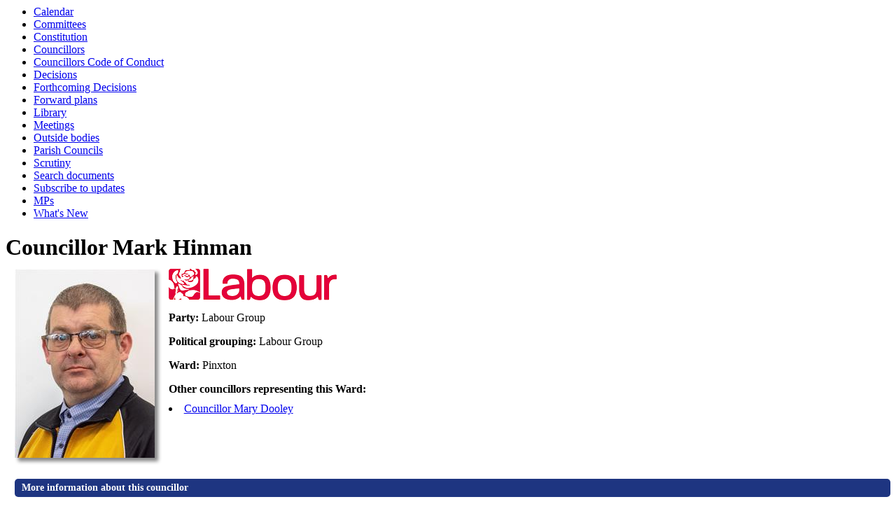

--- FILE ---
content_type: text/html; charset=utf-8
request_url: https://committees.bolsover.gov.uk/mgUserInfo.aspx?UID=581
body_size: 8416
content:
<html><head>
<meta http-equiv='X-UA-Compatible' content='IE=edge, chrome=1' /><meta name="DC.title"  content="Councillor details - Councillor Mark Hinman"/>
<meta name="DC.description"  content="A full profile of Councillor Mark Hinman including ward, surgey details, responsibilities, and contact addresses."/>
<meta name="DC.date" scheme="W3CDTF"  content="2026-01-17"/>
<meta name="DC.date.modified" scheme="W3CDTF"  content="2023-11-29"/>
<meta name="DC.date.created" scheme="W3CDTF"  content="2022-11-21"/>
<meta name="DC.subject" scheme="eGMS.IPSV"  content="Government, politics and public administration"/>
<meta name="DC.subject" scheme="eGMS.IPSV"  content="Local government"/>
<meta name="DC.subject" scheme="eGMS.IPSV"  content="Decision making"/>
<meta name="DC.subject" scheme="eGMS.IPSV"  content="Councillors"/>

<link type="text/css" href="jquery-ui/css/Smoothness/jquery-ui-1.10.2.custom.min.css" rel="stylesheet" /> 
<link type="text/css" href="jquery-ui/Add-ons/mg.jqueryaddons.css" rel="stylesheet" /> 
	<link rel="stylesheet" href="SiteSpecific/ssMgStyles.css" type="text/css" media="all" />
	<link rel="stylesheet" href="SiteSpecific/ssWordStyles.css" type="text/css" media="all" />
	<link rel="stylesheet" href="SiteSpecific/ssmgResponsive.css" type="text/css" media="all" />
<title>Councillor details - Councillor Mark Hinman</title></head><body><ul>
<li><a href="mgCalendarMonthView.aspx?GL=1&amp;bcr=1" title="Link to calendar of meetings">Calendar</a></li>
<li><a href="mgListCommittees.aspx?bcr=1" title="Link to committee structure">Committees</a></li>
<li><a href="ieListMeetings.aspx?CId=1421&amp;info=1&amp;MD=Constitution&amp;bcr=1" title="Link to the Constitution">Constitution</a></li>
<li><a href="mgMemberIndex.aspx?bcr=1" title="Link to councillors">Councillors</a></li>
<li><a href="mgGeneric.aspx?MD=councillorscodeofconduct&amp;bcr=1" title="Link to councillors code of conduct">Councillors Code of Conduct</a></li>
<li><a href="mgDelegatedDecisions.aspx?bcr=1&amp;DM=0&amp;DS=2&amp;K=0&amp;DR=&amp;V=0" title="Link to register of decisions">Decisions</a></li>
<li><a href="mgDelegatedDecisions.aspx?RP=0&amp;K=0&amp;DM=0&amp;HD=0&amp;DS=1&amp;Next=true&amp;H=0&amp;META=mgforthcomingdecisions&amp;v=0&amp;bcr=1" title="Link to Forthcoming Decisions">Forthcoming Decisions</a></li>
<li><a href="mgPlansHome.aspx?bcr=1" title="Link to Forward Plans">Forward plans</a></li>
<li><a href="ecCatDisplay.aspx?bcr=1&amp;sch=doc" title="Link to documents library">Library</a></li>
<li><a href="ieDocHome.aspx?bcr=1" title="Link to committee meetings">Meetings</a></li>
<li><a href="mgListOutsideBodies.aspx?bcr=1" title="Link to outside bodies">Outside bodies</a></li>
<li><a href="mgParishCouncilDetails.aspx?bcr=1" title="Link to parish councils">Parish Councils</a></li>
<li><a href="mgGeneric.aspx?MD=Scrutiny&amp;bcr=1" title="Link to scrutiny">Scrutiny</a></li>
<li><a href="ieDocSearch.aspx?bcr=1" title="Link to free text search">Search documents</a></li>
<li><a href="mgRegisterKeywordInterest.aspx?bcr=1" title="Link to subscribe to updates">Subscribe to updates</a></li>
<li><a href="mgMemberIndexMP.aspx?bcr=1" title="Link to MPs">MPs</a></li>
<li><a href="mgWhatsNew.aspx?bcr=1" title="Link to what's new">What's New</a></li></ul><div id="modgov"><div class="mgHeader"><h1  class="mgMainTitleTxt" >Councillor Mark Hinman</h1></div>
				
			
<script type="text/javascript">
	if(window.$ModernGov === undefined)
	{
		Object.defineProperty(window, "$ModernGov", { value: {} });
		Object.defineProperty($ModernGov, "Settings", {value: {} });
		Object.defineProperty($ModernGov, "Translations", {value: {} });
		Object.defineProperty($ModernGov.Settings, "DisableDateTimePickers", { value: false });
Object.defineProperty($ModernGov.Settings, "RequiredLanguage", { value: -1 });

	}
</script>
	<div class="mgContent" >

<div class="mgBigPhoto"><img src="UserData/1/8/5/Info00000581/bigpic.jpg"  width="200" height="270"  alt="Profile&#32;image&#32;for&#32;Councillor&#32;Mark&#32;Hinman" /></div>
            
			<div class="mgUsePartyLogo" >
				<img src="TagDocs/7/0/5/T00013507/logo.png" alt="" />
			</div>

<div  class="mgUserSideBar" >
				<p><span  class="mgLabel" >Party:&nbsp;</span>Labour Group</p>
				<p><span  class="mgLabel" >Political grouping:&nbsp;</span>Labour Group</p>
				<p><span  class="mgLabel" >Ward:&nbsp;</span>Pinxton</p>

 <p  class="mgLabel" >Other councillors representing this Ward:</p> 
<ul  class="mgNonBulletList" >
								<li><a  href="mgUserInfo.aspx?UID=118"  title="Link&#32;to&#32;details&#32;for&#32;Councillor&#32;Mary&#32;Dooley">Councillor Mary Dooley</a>
								
								</li>

</ul>

</div> <!--mgSideBar-->
<div  class="mgUserBody" >

<div class="mgLinks" >

 <h2 class="mgSectionTitle">More information about this councillor</h2> 
<ul  class="mgBulletList" >
					<li><a  href="mgAttendance.aspx?UID=581"  title="Link&#32;to&#32;meeting&#32;attendance&#32;record&#32;for&#32;Councillor&#32;Mark&#32;Hinman">Attendance record</a></li>
					<li><a  href="mgListDeclarationsOfInterest.aspx?UID=581"  title="Link&#32;to&#32;declarations&#32;of&#32;interest&#32;made&#32;at&#32;meetings&#32;by&#32;Councillor&#32;Mark&#32;Hinman">Declarations at meetings</a></li>
						<li><a  href="mgRofI.aspx?UID=581&amp;FID=-1&amp;HPID=0"  title="Link&#32;to&#32;my&#32;register&#32;of&#32;interests">Register of interests</a></li>
					<li><a  href="mgListRecordedVotes.aspx?UID=581&amp;RPID=0"  title="Link&#32;to&#32;Motion&#32;voting&#32;by&#32;Councillor&#32;Mark&#32;Hinman">Voting record</a></li>
					<li><a  href="mgListTimesheets.aspx?UID=581&amp;RPID=0"  title="Link&#32;to&#32;timesheets&#32;for&#32;Councillor&#32;Mark&#32;Hinman">Timesheets</a></li>
					<li><a  href="mgListTraining.aspx?UID=581&amp;RPID=0"  title="Link&#32;to&#32;training&#32;received&#32;by&#32;Councillor&#32;Mark&#32;Hinman">Training</a></li>

</ul>
</div>

<h2 class="mgSectionTitle">Contact information</h2>
		<p><span  class="mgLabel" >Mobile:&nbsp;</span>
		07989 747581  </p>
				<p><span  class="mgLabel" >Email:&nbsp;</span>
				<a  href="mailto:mark.hinman@bolsover.gov.uk"  title="Send&#32;email&#32;to&#32;Councillor&#32;Mark&#32;Hinman">mark.hinman&#64;bolsover.gov.uk</a>  </p>
<p><a  href="mgVCardSingleExplain.aspx?UID=581" >Download Councillor Mark Hinman contact details  as VCard</a></p>   <h2 class="mgSectionTitle">Committee appointments</h2>
						
<ul  class="mgBulletList" >

					<li ><a  href="mgCommitteeDetails.aspx?ID=1371"  >Climate Change and Communities Scrutiny Committee</a><strong></strong></li>

					<li ><a  href="mgCommitteeDetails.aspx?ID=1151"  >Council</a><strong></strong></li>

</ul>
<h2 class="mgSectionTitle">Terms of Office</h2>
		<ul  class="mgNonBulletList" >
			<li>17&#47;11&#47;2022 - 09&#47;05&#47;2023</li>
			<li>09&#47;05&#47;2023 - </li>
		</ul>
<div class="mgHelpLine" >	
</div>	
</div> <!--mgUserBody -->
</div>
<div class="mgFooter" >		

	<p>&nbsp;</p>

<input type="hidden" value="false" id="hidIsExtLinkNewWindow" name="hidIsExtLinkNewWindow"/>


    <script src="edit-doc-activex.js" type="text/javascript"></script>

    <script type="text/javascript" src="jquery-ui/js/jquery-3.5.1.min.js"></script>
    <script type="text/javascript" src="jquery-ui/js/jquery-ui-1.12.1.custom.min.js"></script>

    <script type="text/javascript">
	var mgJQuery = jQuery.noConflict(true);
        var thisFormValidator;
    </script>

    <script type="text/javascript" src="jquery-ui/json/json2.js"></script>
    <script type="text/javascript" src="jquery-ui/Add-ons/mg.jqueryaddons.min.js"></script>
    <script type="text/javascript" src="mgAjaxScripts.js"></script> 
    
	    <script type="text/javascript" src="mgGraphScripts.js"></script> 
          
    <script type="text/javascript">
        function CommonAjaxInit()
        {
            Common_DocumentReady(false, 0);	// FB16622 - Default changed from Mark T's original to 0 thereby disabling it if no value set.
        }

        mgJQuery(document).ready(CommonAjaxInit);

        //FB39842 RBFRS Website - Modern.Gov Councillors Page. JK
        mgJQuery(window).on('load', function ()
        {
            Common_WindowLoad();
        });

    </script>  
</div>

</div></body></html><!-- modern.gov reverse CMS: undefined -->